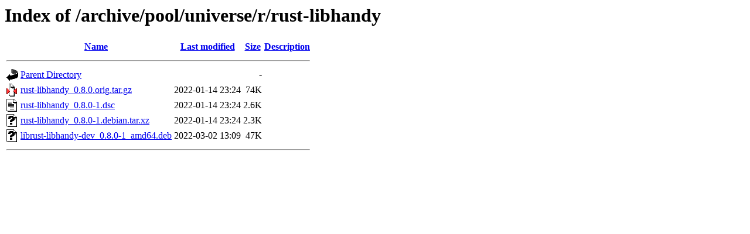

--- FILE ---
content_type: text/html;charset=UTF-8
request_url: https://ubuntu.mirrors.uk2.net/archive/pool/universe/r/rust-libhandy/?C=N;O=D
body_size: 536
content:
<!DOCTYPE HTML PUBLIC "-//W3C//DTD HTML 3.2 Final//EN">
<html>
 <head>
  <title>Index of /archive/pool/universe/r/rust-libhandy</title>
 </head>
 <body>
<h1>Index of /archive/pool/universe/r/rust-libhandy</h1>
  <table>
   <tr><th valign="top"><img src="/icons/blank.gif" alt="[ICO]"></th><th><a href="?C=N;O=A">Name</a></th><th><a href="?C=M;O=A">Last modified</a></th><th><a href="?C=S;O=A">Size</a></th><th><a href="?C=D;O=A">Description</a></th></tr>
   <tr><th colspan="5"><hr></th></tr>
<tr><td valign="top"><img src="/icons/back.gif" alt="[PARENTDIR]"></td><td><a href="/archive/pool/universe/r/">Parent Directory</a></td><td>&nbsp;</td><td align="right">  - </td><td>&nbsp;</td></tr>
<tr><td valign="top"><img src="/icons/compressed.gif" alt="[   ]"></td><td><a href="rust-libhandy_0.8.0.orig.tar.gz">rust-libhandy_0.8.0.orig.tar.gz</a></td><td align="right">2022-01-14 23:24  </td><td align="right"> 74K</td><td>&nbsp;</td></tr>
<tr><td valign="top"><img src="/icons/text.gif" alt="[TXT]"></td><td><a href="rust-libhandy_0.8.0-1.dsc">rust-libhandy_0.8.0-1.dsc</a></td><td align="right">2022-01-14 23:24  </td><td align="right">2.6K</td><td>&nbsp;</td></tr>
<tr><td valign="top"><img src="/icons/unknown.gif" alt="[   ]"></td><td><a href="rust-libhandy_0.8.0-1.debian.tar.xz">rust-libhandy_0.8.0-1.debian.tar.xz</a></td><td align="right">2022-01-14 23:24  </td><td align="right">2.3K</td><td>&nbsp;</td></tr>
<tr><td valign="top"><img src="/icons/unknown.gif" alt="[   ]"></td><td><a href="librust-libhandy-dev_0.8.0-1_amd64.deb">librust-libhandy-dev_0.8.0-1_amd64.deb</a></td><td align="right">2022-03-02 13:09  </td><td align="right"> 47K</td><td>&nbsp;</td></tr>
   <tr><th colspan="5"><hr></th></tr>
</table>
</body></html>
